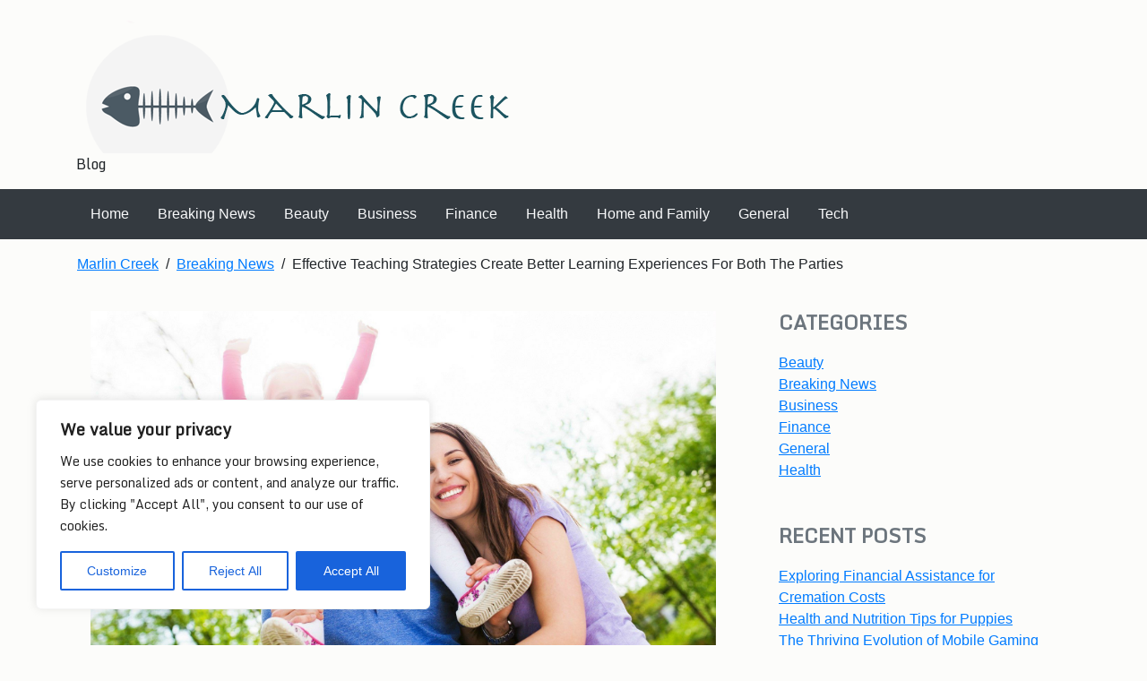

--- FILE ---
content_type: text/javascript; charset=utf-8
request_url: https://marlin-creek.com/wp-content/themes/secretum/js/theme.min.js?ver=2.0.0
body_size: 22230
content:
!function(t,e){"object"==typeof exports&&"undefined"!=typeof module?e(exports,require("jquery")):"function"==typeof define&&define.amd?define(["exports","jquery"],e):e((t=t||self).bootstrap={},t.jQuery)}(this,function(t,p){"use strict";function i(t,e){for(var n=0;n<e.length;n++){var i=e[n];i.enumerable=i.enumerable||!1,i.configurable=!0,"value"in i&&(i.writable=!0),Object.defineProperty(t,i.key,i)}}function n(t,e,n){return e&&i(t.prototype,e),n&&i(t,n),t}function s(o){for(var t=1;t<arguments.length;t++){var r=null!=arguments[t]?arguments[t]:{},e=Object.keys(r);"function"==typeof Object.getOwnPropertySymbols&&(e=e.concat(Object.getOwnPropertySymbols(r).filter(function(t){return Object.getOwnPropertyDescriptor(r,t).enumerable}))),e.forEach(function(t){var e,n,i;e=o,i=r[n=t],n in e?Object.defineProperty(e,n,{value:i,enumerable:!0,configurable:!0,writable:!0}):e[n]=i})}return o}p=p&&p.hasOwnProperty("default")?p.default:p;var e="transitionend";function o(t){var e=this,n=!1;return p(this).one(m.TRANSITION_END,function(){n=!0}),setTimeout(function(){n||m.triggerTransitionEnd(e)},t),this}var m={TRANSITION_END:"bsTransitionEnd",getUID:function(t){for(;t+=~~(1e6*Math.random()),document.getElementById(t););return t},getSelectorFromElement:function(t){var e=t.getAttribute("data-target");if(!e||"#"===e){var n=t.getAttribute("href");e=n&&"#"!==n?n.trim():""}try{return document.querySelector(e)?e:null}catch(t){return null}},getTransitionDurationFromElement:function(t){if(!t)return 0;var e=p(t).css("transition-duration"),n=p(t).css("transition-delay"),i=parseFloat(e),o=parseFloat(n);return i||o?(e=e.split(",")[0],n=n.split(",")[0],1e3*(parseFloat(e)+parseFloat(n))):0},reflow:function(t){return t.offsetHeight},triggerTransitionEnd:function(t){p(t).trigger(e)},supportsTransitionEnd:function(){return Boolean(e)},isElement:function(t){return(t[0]||t).nodeType},typeCheckConfig:function(t,e,n){for(var i in n)if(Object.prototype.hasOwnProperty.call(n,i)){var o=n[i],r=e[i],s=r&&m.isElement(r)?"element":(a=r,{}.toString.call(a).match(/\s([a-z]+)/i)[1].toLowerCase());if(!new RegExp(o).test(s))throw new Error(t.toUpperCase()+': Option "'+i+'" provided type "'+s+'" but expected type "'+o+'".')}var a},findShadowRoot:function(t){if(!document.documentElement.attachShadow)return null;if("function"!=typeof t.getRootNode)return t instanceof ShadowRoot?t:t.parentNode?m.findShadowRoot(t.parentNode):null;var e=t.getRootNode();return e instanceof ShadowRoot?e:null}};p.fn.emulateTransitionEnd=o,p.event.special[m.TRANSITION_END]={bindType:e,delegateType:e,handle:function(t){if(p(t.target).is(this))return t.handleObj.handler.apply(this,arguments)}};var r,a="alert",l="bs.alert",c="."+l,h=p.fn[a],u={CLOSE:"close"+c,CLOSED:"closed"+c,CLICK_DATA_API:"click"+c+".data-api"},f="alert",d="fade",g="show",_=((r=v.prototype).close=function(t){var e=this._element;t&&(e=this._getRootElement(t)),this._triggerCloseEvent(e).isDefaultPrevented()||this._removeElement(e)},r.dispose=function(){p.removeData(this._element,l),this._element=null},r._getRootElement=function(t){var e=m.getSelectorFromElement(t),n=!1;return e&&(n=document.querySelector(e)),n||(n=p(t).closest("."+f)[0]),n},r._triggerCloseEvent=function(t){var e=p.Event(u.CLOSE);return p(t).trigger(e),e},r._removeElement=function(e){var n=this;if(p(e).removeClass(g),p(e).hasClass(d)){var t=m.getTransitionDurationFromElement(e);p(e).one(m.TRANSITION_END,function(t){return n._destroyElement(e,t)}).emulateTransitionEnd(t)}else this._destroyElement(e)},r._destroyElement=function(t){p(t).detach().trigger(u.CLOSED).remove()},v._jQueryInterface=function(n){return this.each(function(){var t=p(this),e=t.data(l);e||(e=new v(this),t.data(l,e)),"close"===n&&e[n](this)})},v._handleDismiss=function(e){return function(t){t&&t.preventDefault(),e.close(this)}},n(v,null,[{key:"VERSION",get:function(){return"4.3.1"}}]),v);function v(t){this._element=t}p(document).on(u.CLICK_DATA_API,'[data-dismiss="alert"]',_._handleDismiss(new _)),p.fn[a]=_._jQueryInterface,p.fn[a].Constructor=_,p.fn[a].noConflict=function(){return p.fn[a]=h,_._jQueryInterface};var y,E="button",b="bs.button",w="."+b,C=".data-api",T=p.fn[E],S="active",D="btn",I="focus",A='[data-toggle^="button"]',O='[data-toggle="buttons"]',N='input:not([type="hidden"])',k=".active",L=".btn",x={CLICK_DATA_API:"click"+w+C,FOCUS_BLUR_DATA_API:"focus"+w+C+" blur"+w+C},P=((y=H.prototype).toggle=function(){var t=!0,e=!0,n=p(this._element).closest(O)[0];if(n){var i=this._element.querySelector(N);if(i){if("radio"===i.type)if(i.checked&&this._element.classList.contains(S))t=!1;else{var o=n.querySelector(k);o&&p(o).removeClass(S)}if(t){if(i.hasAttribute("disabled")||n.hasAttribute("disabled")||i.classList.contains("disabled")||n.classList.contains("disabled"))return;i.checked=!this._element.classList.contains(S),p(i).trigger("change")}i.focus(),e=!1}}e&&this._element.setAttribute("aria-pressed",!this._element.classList.contains(S)),t&&p(this._element).toggleClass(S)},y.dispose=function(){p.removeData(this._element,b),this._element=null},H._jQueryInterface=function(e){return this.each(function(){var t=p(this).data(b);t||(t=new H(this),p(this).data(b,t)),"toggle"===e&&t[e]()})},n(H,null,[{key:"VERSION",get:function(){return"4.3.1"}}]),H);function H(t){this._element=t}p(document).on(x.CLICK_DATA_API,A,function(t){t.preventDefault();var e=t.target;p(e).hasClass(D)||(e=p(e).closest(L)),P._jQueryInterface.call(p(e),"toggle")}).on(x.FOCUS_BLUR_DATA_API,A,function(t){var e=p(t.target).closest(L)[0];p(e).toggleClass(I,/^focus(in)?$/.test(t.type))}),p.fn[E]=P._jQueryInterface,p.fn[E].Constructor=P,p.fn[E].noConflict=function(){return p.fn[E]=T,P._jQueryInterface};var j,R="carousel",F="bs.carousel",M="."+F,W=".data-api",U=p.fn[R],B={interval:5e3,keyboard:!0,slide:!1,pause:"hover",wrap:!0,touch:!0},q={interval:"(number|boolean)",keyboard:"boolean",slide:"(boolean|string)",pause:"(string|boolean)",wrap:"boolean",touch:"boolean"},K="next",Q="prev",V="left",Y="right",z={SLIDE:"slide"+M,SLID:"slid"+M,KEYDOWN:"keydown"+M,MOUSEENTER:"mouseenter"+M,MOUSELEAVE:"mouseleave"+M,TOUCHSTART:"touchstart"+M,TOUCHMOVE:"touchmove"+M,TOUCHEND:"touchend"+M,POINTERDOWN:"pointerdown"+M,POINTERUP:"pointerup"+M,DRAG_START:"dragstart"+M,LOAD_DATA_API:"load"+M+W,CLICK_DATA_API:"click"+M+W},X="carousel",G="active",$="slide",J="carousel-item-right",Z="carousel-item-left",tt="carousel-item-next",et="carousel-item-prev",nt="pointer-event",it=".active",ot=".active.carousel-item",rt=".carousel-item",st=".carousel-item img",at=".carousel-item-next, .carousel-item-prev",lt=".carousel-indicators",ct="[data-slide], [data-slide-to]",ht='[data-ride="carousel"]',ut={TOUCH:"touch",PEN:"pen"},ft=((j=dt.prototype).next=function(){this._isSliding||this._slide(K)},j.nextWhenVisible=function(){!document.hidden&&p(this._element).is(":visible")&&"hidden"!==p(this._element).css("visibility")&&this.next()},j.prev=function(){this._isSliding||this._slide(Q)},j.pause=function(t){t||(this._isPaused=!0),this._element.querySelector(at)&&(m.triggerTransitionEnd(this._element),this.cycle(!0)),clearInterval(this._interval),this._interval=null},j.cycle=function(t){t||(this._isPaused=!1),this._interval&&(clearInterval(this._interval),this._interval=null),this._config.interval&&!this._isPaused&&(this._interval=setInterval((document.visibilityState?this.nextWhenVisible:this.next).bind(this),this._config.interval))},j.to=function(t){var e=this;this._activeElement=this._element.querySelector(ot);var n=this._getItemIndex(this._activeElement);if(!(t>this._items.length-1||t<0))if(this._isSliding)p(this._element).one(z.SLID,function(){return e.to(t)});else{if(n===t)return this.pause(),void this.cycle();var i=n<t?K:Q;this._slide(i,this._items[t])}},j.dispose=function(){p(this._element).off(M),p.removeData(this._element,F),this._items=null,this._config=null,this._element=null,this._interval=null,this._isPaused=null,this._isSliding=null,this._activeElement=null,this._indicatorsElement=null},j._getConfig=function(t){return t=s({},B,t),m.typeCheckConfig(R,t,q),t},j._handleSwipe=function(){var t=Math.abs(this.touchDeltaX);if(!(t<=40)){var e=t/this.touchDeltaX;0<e&&this.prev(),e<0&&this.next()}},j._addEventListeners=function(){var e=this;this._config.keyboard&&p(this._element).on(z.KEYDOWN,function(t){return e._keydown(t)}),"hover"===this._config.pause&&p(this._element).on(z.MOUSEENTER,function(t){return e.pause(t)}).on(z.MOUSELEAVE,function(t){return e.cycle(t)}),this._config.touch&&this._addTouchEventListeners()},j._addTouchEventListeners=function(){var e=this;if(this._touchSupported){var n=function(t){e._pointerEvent&&ut[t.originalEvent.pointerType.toUpperCase()]?e.touchStartX=t.originalEvent.clientX:e._pointerEvent||(e.touchStartX=t.originalEvent.touches[0].clientX)},i=function(t){e._pointerEvent&&ut[t.originalEvent.pointerType.toUpperCase()]&&(e.touchDeltaX=t.originalEvent.clientX-e.touchStartX),e._handleSwipe(),"hover"===e._config.pause&&(e.pause(),e.touchTimeout&&clearTimeout(e.touchTimeout),e.touchTimeout=setTimeout(function(t){return e.cycle(t)},500+e._config.interval))};p(this._element.querySelectorAll(st)).on(z.DRAG_START,function(t){return t.preventDefault()}),this._pointerEvent?(p(this._element).on(z.POINTERDOWN,function(t){return n(t)}),p(this._element).on(z.POINTERUP,function(t){return i(t)}),this._element.classList.add(nt)):(p(this._element).on(z.TOUCHSTART,function(t){return n(t)}),p(this._element).on(z.TOUCHMOVE,function(t){return function(t){t.originalEvent.touches&&1<t.originalEvent.touches.length?e.touchDeltaX=0:e.touchDeltaX=t.originalEvent.touches[0].clientX-e.touchStartX}(t)}),p(this._element).on(z.TOUCHEND,function(t){return i(t)}))}},j._keydown=function(t){if(!/input|textarea/i.test(t.target.tagName))switch(t.which){case 37:t.preventDefault(),this.prev();break;case 39:t.preventDefault(),this.next()}},j._getItemIndex=function(t){return this._items=t&&t.parentNode?[].slice.call(t.parentNode.querySelectorAll(rt)):[],this._items.indexOf(t)},j._getItemByDirection=function(t,e){var n=t===K,i=t===Q,o=this._getItemIndex(e),r=this._items.length-1;if((i&&0===o||n&&o===r)&&!this._config.wrap)return e;var s=(o+(t===Q?-1:1))%this._items.length;return-1==s?this._items[this._items.length-1]:this._items[s]},j._triggerSlideEvent=function(t,e){var n=this._getItemIndex(t),i=this._getItemIndex(this._element.querySelector(ot)),o=p.Event(z.SLIDE,{relatedTarget:t,direction:e,from:i,to:n});return p(this._element).trigger(o),o},j._setActiveIndicatorElement=function(t){if(this._indicatorsElement){var e=[].slice.call(this._indicatorsElement.querySelectorAll(it));p(e).removeClass(G);var n=this._indicatorsElement.children[this._getItemIndex(t)];n&&p(n).addClass(G)}},j._slide=function(t,e){var n,i,o,r=this,s=this._element.querySelector(ot),a=this._getItemIndex(s),l=e||s&&this._getItemByDirection(t,s),c=this._getItemIndex(l),h=Boolean(this._interval);if(o=t===K?(n=Z,i=tt,V):(n=J,i=et,Y),l&&p(l).hasClass(G))this._isSliding=!1;else if(!this._triggerSlideEvent(l,o).isDefaultPrevented()&&s&&l){this._isSliding=!0,h&&this.pause(),this._setActiveIndicatorElement(l);var u=p.Event(z.SLID,{relatedTarget:l,direction:o,from:a,to:c});if(p(this._element).hasClass($)){p(l).addClass(i),m.reflow(l),p(s).addClass(n),p(l).addClass(n);var f=parseInt(l.getAttribute("data-interval"),10);f?(this._config.defaultInterval=this._config.defaultInterval||this._config.interval,this._config.interval=f):this._config.interval=this._config.defaultInterval||this._config.interval;var d=m.getTransitionDurationFromElement(s);p(s).one(m.TRANSITION_END,function(){p(l).removeClass(n+" "+i).addClass(G),p(s).removeClass(G+" "+i+" "+n),r._isSliding=!1,setTimeout(function(){return p(r._element).trigger(u)},0)}).emulateTransitionEnd(d)}else p(s).removeClass(G),p(l).addClass(G),this._isSliding=!1,p(this._element).trigger(u);h&&this.cycle()}},dt._jQueryInterface=function(i){return this.each(function(){var t=p(this).data(F),e=s({},B,p(this).data());"object"==typeof i&&(e=s({},e,i));var n="string"==typeof i?i:e.slide;if(t||(t=new dt(this,e),p(this).data(F,t)),"number"==typeof i)t.to(i);else if("string"==typeof n){if(void 0===t[n])throw new TypeError('No method named "'+n+'"');t[n]()}else e.interval&&e.ride&&(t.pause(),t.cycle())})},dt._dataApiClickHandler=function(t){var e=m.getSelectorFromElement(this);if(e){var n=p(e)[0];if(n&&p(n).hasClass(X)){var i=s({},p(n).data(),p(this).data()),o=this.getAttribute("data-slide-to");o&&(i.interval=!1),dt._jQueryInterface.call(p(n),i),o&&p(n).data(F).to(o),t.preventDefault()}}},n(dt,null,[{key:"VERSION",get:function(){return"4.3.1"}},{key:"Default",get:function(){return B}}]),dt);function dt(t,e){this._items=null,this._interval=null,this._activeElement=null,this._isPaused=!1,this._isSliding=!1,this.touchTimeout=null,this.touchStartX=0,this.touchDeltaX=0,this._config=this._getConfig(e),this._element=t,this._indicatorsElement=this._element.querySelector(lt),this._touchSupported="ontouchstart"in document.documentElement||0<navigator.maxTouchPoints,this._pointerEvent=Boolean(window.PointerEvent||window.MSPointerEvent),this._addEventListeners()}p(document).on(z.CLICK_DATA_API,ct,ft._dataApiClickHandler),p(window).on(z.LOAD_DATA_API,function(){for(var t=[].slice.call(document.querySelectorAll(ht)),e=0,n=t.length;e<n;e++){var i=p(t[e]);ft._jQueryInterface.call(i,i.data())}}),p.fn[R]=ft._jQueryInterface,p.fn[R].Constructor=ft,p.fn[R].noConflict=function(){return p.fn[R]=U,ft._jQueryInterface};var pt,mt="collapse",gt="bs.collapse",_t="."+gt,vt=p.fn[mt],yt={toggle:!0,parent:""},Et={toggle:"boolean",parent:"(string|element)"},bt={SHOW:"show"+_t,SHOWN:"shown"+_t,HIDE:"hide"+_t,HIDDEN:"hidden"+_t,CLICK_DATA_API:"click"+_t+".data-api"},wt="show",Ct="collapse",Tt="collapsing",St="collapsed",Dt="width",It="height",At=".show, .collapsing",Ot='[data-toggle="collapse"]',Nt=((pt=kt.prototype).toggle=function(){p(this._element).hasClass(wt)?this.hide():this.show()},pt.show=function(){var t,e,n=this;if(!(this._isTransitioning||p(this._element).hasClass(wt)||(this._parent&&0===(t=[].slice.call(this._parent.querySelectorAll(At)).filter(function(t){return"string"==typeof n._config.parent?t.getAttribute("data-parent")===n._config.parent:t.classList.contains(Ct)})).length&&(t=null),t&&(e=p(t).not(this._selector).data(gt))&&e._isTransitioning))){var i=p.Event(bt.SHOW);if(p(this._element).trigger(i),!i.isDefaultPrevented()){t&&(kt._jQueryInterface.call(p(t).not(this._selector),"hide"),e||p(t).data(gt,null));var o=this._getDimension();p(this._element).removeClass(Ct).addClass(Tt),this._element.style[o]=0,this._triggerArray.length&&p(this._triggerArray).removeClass(St).attr("aria-expanded",!0),this.setTransitioning(!0);var r="scroll"+(o[0].toUpperCase()+o.slice(1)),s=m.getTransitionDurationFromElement(this._element);p(this._element).one(m.TRANSITION_END,function(){p(n._element).removeClass(Tt).addClass(Ct).addClass(wt),n._element.style[o]="",n.setTransitioning(!1),p(n._element).trigger(bt.SHOWN)}).emulateTransitionEnd(s),this._element.style[o]=this._element[r]+"px"}}},pt.hide=function(){var t=this;if(!this._isTransitioning&&p(this._element).hasClass(wt)){var e=p.Event(bt.HIDE);if(p(this._element).trigger(e),!e.isDefaultPrevented()){var n=this._getDimension();this._element.style[n]=this._element.getBoundingClientRect()[n]+"px",m.reflow(this._element),p(this._element).addClass(Tt).removeClass(Ct).removeClass(wt);var i=this._triggerArray.length;if(0<i)for(var o=0;o<i;o++){var r=this._triggerArray[o],s=m.getSelectorFromElement(r);null!==s&&(p([].slice.call(document.querySelectorAll(s))).hasClass(wt)||p(r).addClass(St).attr("aria-expanded",!1))}this.setTransitioning(!0),this._element.style[n]="";var a=m.getTransitionDurationFromElement(this._element);p(this._element).one(m.TRANSITION_END,function(){t.setTransitioning(!1),p(t._element).removeClass(Tt).addClass(Ct).trigger(bt.HIDDEN)}).emulateTransitionEnd(a)}}},pt.setTransitioning=function(t){this._isTransitioning=t},pt.dispose=function(){p.removeData(this._element,gt),this._config=null,this._parent=null,this._element=null,this._triggerArray=null,this._isTransitioning=null},pt._getConfig=function(t){return(t=s({},yt,t)).toggle=Boolean(t.toggle),m.typeCheckConfig(mt,t,Et),t},pt._getDimension=function(){return p(this._element).hasClass(Dt)?Dt:It},pt._getParent=function(){var t,n=this;m.isElement(this._config.parent)?(t=this._config.parent,void 0!==this._config.parent.jquery&&(t=this._config.parent[0])):t=document.querySelector(this._config.parent);var e='[data-toggle="collapse"][data-parent="'+this._config.parent+'"]',i=[].slice.call(t.querySelectorAll(e));return p(i).each(function(t,e){n._addAriaAndCollapsedClass(kt._getTargetFromElement(e),[e])}),t},pt._addAriaAndCollapsedClass=function(t,e){var n=p(t).hasClass(wt);e.length&&p(e).toggleClass(St,!n).attr("aria-expanded",n)},kt._getTargetFromElement=function(t){var e=m.getSelectorFromElement(t);return e?document.querySelector(e):null},kt._jQueryInterface=function(i){return this.each(function(){var t=p(this),e=t.data(gt),n=s({},yt,t.data(),"object"==typeof i&&i?i:{});if(!e&&n.toggle&&/show|hide/.test(i)&&(n.toggle=!1),e||(e=new kt(this,n),t.data(gt,e)),"string"==typeof i){if(void 0===e[i])throw new TypeError('No method named "'+i+'"');e[i]()}})},n(kt,null,[{key:"VERSION",get:function(){return"4.3.1"}},{key:"Default",get:function(){return yt}}]),kt);function kt(e,t){this._isTransitioning=!1,this._element=e,this._config=this._getConfig(t),this._triggerArray=[].slice.call(document.querySelectorAll('[data-toggle="collapse"][href="#'+e.id+'"],[data-toggle="collapse"][data-target="#'+e.id+'"]'));for(var n=[].slice.call(document.querySelectorAll(Ot)),i=0,o=n.length;i<o;i++){var r=n[i],s=m.getSelectorFromElement(r),a=[].slice.call(document.querySelectorAll(s)).filter(function(t){return t===e});null!==s&&0<a.length&&(this._selector=s,this._triggerArray.push(r))}this._parent=this._config.parent?this._getParent():null,this._config.parent||this._addAriaAndCollapsedClass(this._element,this._triggerArray),this._config.toggle&&this.toggle()}p(document).on(bt.CLICK_DATA_API,Ot,function(t){"A"===t.currentTarget.tagName&&t.preventDefault();var n=p(this),e=m.getSelectorFromElement(this),i=[].slice.call(document.querySelectorAll(e));p(i).each(function(){var t=p(this),e=t.data(gt)?"toggle":n.data();Nt._jQueryInterface.call(t,e)})}),p.fn[mt]=Nt._jQueryInterface,p.fn[mt].Constructor=Nt,p.fn[mt].noConflict=function(){return p.fn[mt]=vt,Nt._jQueryInterface};for(var Lt="undefined"!=typeof window&&"undefined"!=typeof document,xt=["Edge","Trident","Firefox"],Pt=0,Ht=0;Ht<xt.length;Ht+=1)if(Lt&&0<=navigator.userAgent.indexOf(xt[Ht])){Pt=1;break}var jt=Lt&&window.Promise?function(t){var e=!1;return function(){e||(e=!0,window.Promise.resolve().then(function(){e=!1,t()}))}}:function(t){var e=!1;return function(){e||(e=!0,setTimeout(function(){e=!1,t()},Pt))}};function Rt(t){return t&&"[object Function]"==={}.toString.call(t)}function Ft(t,e){if(1!==t.nodeType)return[];var n=t.ownerDocument.defaultView.getComputedStyle(t,null);return e?n[e]:n}function Mt(t){return"HTML"===t.nodeName?t:t.parentNode||t.host}function Wt(t){if(!t)return document.body;switch(t.nodeName){case"HTML":case"BODY":return t.ownerDocument.body;case"#document":return t.body}var e=Ft(t),n=e.overflow,i=e.overflowX,o=e.overflowY;return/(auto|scroll|overlay)/.test(n+o+i)?t:Wt(Mt(t))}var Ut=Lt&&!(!window.MSInputMethodContext||!document.documentMode),Bt=Lt&&/MSIE 10/.test(navigator.userAgent);function qt(t){return 11===t?Ut:10===t?Bt:Ut||Bt}function Kt(t){if(!t)return document.documentElement;for(var e=qt(10)?document.body:null,n=t.offsetParent||null;n===e&&t.nextElementSibling;)n=(t=t.nextElementSibling).offsetParent;var i=n&&n.nodeName;return i&&"BODY"!==i&&"HTML"!==i?-1!==["TH","TD","TABLE"].indexOf(n.nodeName)&&"static"===Ft(n,"position")?Kt(n):n:t?t.ownerDocument.documentElement:document.documentElement}function Qt(t){return null!==t.parentNode?Qt(t.parentNode):t}function Vt(t,e){if(!(t&&t.nodeType&&e&&e.nodeType))return document.documentElement;var n=t.compareDocumentPosition(e)&Node.DOCUMENT_POSITION_FOLLOWING,i=n?t:e,o=n?e:t,r=document.createRange();r.setStart(i,0),r.setEnd(o,0);var s=r.commonAncestorContainer;if(t!==s&&e!==s||i.contains(o))return function(t){var e=t.nodeName;return"BODY"!==e&&("HTML"===e||Kt(t.firstElementChild)===t)}(s)?s:Kt(s);var a=Qt(t);return a.host?Vt(a.host,e):Vt(t,Qt(e).host)}function Yt(t){var e="top"===(1<arguments.length&&void 0!==arguments[1]?arguments[1]:"top")?"scrollTop":"scrollLeft",n=t.nodeName;if("BODY"!==n&&"HTML"!==n)return t[e];var i=t.ownerDocument.documentElement;return(t.ownerDocument.scrollingElement||i)[e]}function zt(t,e){var n="x"===e?"Left":"Top",i="Left"==n?"Right":"Bottom";return parseFloat(t["border"+n+"Width"],10)+parseFloat(t["border"+i+"Width"],10)}function Xt(t,e,n,i){return Math.max(e["offset"+t],e["scroll"+t],n["client"+t],n["offset"+t],n["scroll"+t],qt(10)?parseInt(n["offset"+t])+parseInt(i["margin"+("Height"===t?"Top":"Left")])+parseInt(i["margin"+("Height"===t?"Bottom":"Right")]):0)}function Gt(t){var e=t.body,n=t.documentElement,i=qt(10)&&getComputedStyle(n);return{height:Xt("Height",e,n,i),width:Xt("Width",e,n,i)}}var $t=function(t,e,n){return e&&Jt(t.prototype,e),n&&Jt(t,n),t};function Jt(t,e){for(var n=0;n<e.length;n++){var i=e[n];i.enumerable=i.enumerable||!1,i.configurable=!0,"value"in i&&(i.writable=!0),Object.defineProperty(t,i.key,i)}}function Zt(t,e,n){return e in t?Object.defineProperty(t,e,{value:n,enumerable:!0,configurable:!0,writable:!0}):t[e]=n,t}var te=Object.assign||function(t){for(var e=1;e<arguments.length;e++){var n=arguments[e];for(var i in n)Object.prototype.hasOwnProperty.call(n,i)&&(t[i]=n[i])}return t};function ee(t){return te({},t,{right:t.left+t.width,bottom:t.top+t.height})}function ne(t){var e={};try{if(qt(10)){e=t.getBoundingClientRect();var n=Yt(t,"top"),i=Yt(t,"left");e.top+=n,e.left+=i,e.bottom+=n,e.right+=i}else e=t.getBoundingClientRect()}catch(t){}var o={left:e.left,top:e.top,width:e.right-e.left,height:e.bottom-e.top},r="HTML"===t.nodeName?Gt(t.ownerDocument):{},s=r.width||t.clientWidth||o.right-o.left,a=r.height||t.clientHeight||o.bottom-o.top,l=t.offsetWidth-s,c=t.offsetHeight-a;if(l||c){var h=Ft(t);l-=zt(h,"x"),c-=zt(h,"y"),o.width-=l,o.height-=c}return ee(o)}function ie(t,e){var n=2<arguments.length&&void 0!==arguments[2]&&arguments[2],i=qt(10),o="HTML"===e.nodeName,r=ne(t),s=ne(e),a=Wt(t),l=Ft(e),c=parseFloat(l.borderTopWidth,10),h=parseFloat(l.borderLeftWidth,10);n&&o&&(s.top=Math.max(s.top,0),s.left=Math.max(s.left,0));var u=ee({top:r.top-s.top-c,left:r.left-s.left-h,width:r.width,height:r.height});if(u.marginTop=0,u.marginLeft=0,!i&&o){var f=parseFloat(l.marginTop,10),d=parseFloat(l.marginLeft,10);u.top-=c-f,u.bottom-=c-f,u.left-=h-d,u.right-=h-d,u.marginTop=f,u.marginLeft=d}return(i&&!n?e.contains(a):e===a&&"BODY"!==a.nodeName)&&(u=function(t,e){var n=2<arguments.length&&void 0!==arguments[2]&&arguments[2],i=Yt(e,"top"),o=Yt(e,"left"),r=n?-1:1;return t.top+=i*r,t.bottom+=i*r,t.left+=o*r,t.right+=o*r,t}(u,e)),u}function oe(t){if(!t||!t.parentElement||qt())return document.documentElement;for(var e=t.parentElement;e&&"none"===Ft(e,"transform");)e=e.parentElement;return e||document.documentElement}function re(t,e,n,i){var o=4<arguments.length&&void 0!==arguments[4]&&arguments[4],r={top:0,left:0},s=o?oe(t):Vt(t,e);if("viewport"===i)r=function(t){var e=1<arguments.length&&void 0!==arguments[1]&&arguments[1],n=t.ownerDocument.documentElement,i=ie(t,n),o=Math.max(n.clientWidth,window.innerWidth||0),r=Math.max(n.clientHeight,window.innerHeight||0),s=e?0:Yt(n),a=e?0:Yt(n,"left");return ee({top:s-i.top+i.marginTop,left:a-i.left+i.marginLeft,width:o,height:r})}(s,o);else{var a=void 0;"scrollParent"===i?"BODY"===(a=Wt(Mt(e))).nodeName&&(a=t.ownerDocument.documentElement):a="window"===i?t.ownerDocument.documentElement:i;var l=ie(a,s,o);if("HTML"!==a.nodeName||function t(e){var n=e.nodeName;if("BODY"===n||"HTML"===n)return!1;if("fixed"===Ft(e,"position"))return!0;var i=Mt(e);return!!i&&t(i)}(s))r=l;else{var c=Gt(t.ownerDocument),h=c.height,u=c.width;r.top+=l.top-l.marginTop,r.bottom=h+l.top,r.left+=l.left-l.marginLeft,r.right=u+l.left}}var f="number"==typeof(n=n||0);return r.left+=f?n:n.left||0,r.top+=f?n:n.top||0,r.right-=f?n:n.right||0,r.bottom-=f?n:n.bottom||0,r}function se(t,e,i,n,o){var r=5<arguments.length&&void 0!==arguments[5]?arguments[5]:0;if(-1===t.indexOf("auto"))return t;var s=re(i,n,r,o),a={top:{width:s.width,height:e.top-s.top},right:{width:s.right-e.right,height:s.height},bottom:{width:s.width,height:s.bottom-e.bottom},left:{width:e.left-s.left,height:s.height}},l=Object.keys(a).map(function(t){return te({key:t},a[t],{area:function(t){return t.width*t.height}(a[t])})}).sort(function(t,e){return e.area-t.area}),c=l.filter(function(t){var e=t.width,n=t.height;return e>=i.clientWidth&&n>=i.clientHeight}),h=0<c.length?c[0].key:l[0].key,u=t.split("-")[1];return h+(u?"-"+u:"")}function ae(t,e,n){var i=3<arguments.length&&void 0!==arguments[3]?arguments[3]:null;return ie(n,i?oe(e):Vt(e,n),i)}function le(t){var e=t.ownerDocument.defaultView.getComputedStyle(t),n=parseFloat(e.marginTop||0)+parseFloat(e.marginBottom||0),i=parseFloat(e.marginLeft||0)+parseFloat(e.marginRight||0);return{width:t.offsetWidth+i,height:t.offsetHeight+n}}function ce(t){var e={left:"right",right:"left",bottom:"top",top:"bottom"};return t.replace(/left|right|bottom|top/g,function(t){return e[t]})}function he(t,e,n){n=n.split("-")[0];var i=le(t),o={width:i.width,height:i.height},r=-1!==["right","left"].indexOf(n),s=r?"top":"left",a=r?"left":"top",l=r?"height":"width",c=r?"width":"height";return o[s]=e[s]+e[l]/2-i[l]/2,o[a]=n===a?e[a]-i[c]:e[ce(a)],o}function ue(t,e){return Array.prototype.find?t.find(e):t.filter(e)[0]}function fe(t,n,e){return(void 0===e?t:t.slice(0,function(t,e,n){if(Array.prototype.findIndex)return t.findIndex(function(t){return t[e]===n});var i=ue(t,function(t){return t[e]===n});return t.indexOf(i)}(t,"name",e))).forEach(function(t){t.function&&console.warn("`modifier.function` is deprecated, use `modifier.fn`!");var e=t.function||t.fn;t.enabled&&Rt(e)&&(n.offsets.popper=ee(n.offsets.popper),n.offsets.reference=ee(n.offsets.reference),n=e(n,t))}),n}function de(t,n){return t.some(function(t){var e=t.name;return t.enabled&&e===n})}function pe(t){for(var e=[!1,"ms","Webkit","Moz","O"],n=t.charAt(0).toUpperCase()+t.slice(1),i=0;i<e.length;i++){var o=e[i],r=o?""+o+n:t;if(void 0!==document.body.style[r])return r}return null}function me(t){var e=t.ownerDocument;return e?e.defaultView:window}function ge(t,e,n,i){n.updateBound=i,me(t).addEventListener("resize",n.updateBound,{passive:!0});var o=Wt(t);return function t(e,n,i,o){var r="BODY"===e.nodeName,s=r?e.ownerDocument.defaultView:e;s.addEventListener(n,i,{passive:!0}),r||t(Wt(s.parentNode),n,i,o),o.push(s)}(o,"scroll",n.updateBound,n.scrollParents),n.scrollElement=o,n.eventsEnabled=!0,n}function _e(){this.state.eventsEnabled&&(cancelAnimationFrame(this.scheduleUpdate),this.state=function(t,e){return me(t).removeEventListener("resize",e.updateBound),e.scrollParents.forEach(function(t){t.removeEventListener("scroll",e.updateBound)}),e.updateBound=null,e.scrollParents=[],e.scrollElement=null,e.eventsEnabled=!1,e}(this.reference,this.state))}function ve(t){return""!==t&&!isNaN(parseFloat(t))&&isFinite(t)}function ye(n,i){Object.keys(i).forEach(function(t){var e="";-1!==["width","height","top","right","bottom","left"].indexOf(t)&&ve(i[t])&&(e="px"),n.style[t]=i[t]+e})}var Ee=Lt&&/Firefox/i.test(navigator.userAgent);function be(t,e,n){var i=ue(t,function(t){return t.name===e}),o=!!i&&t.some(function(t){return t.name===n&&t.enabled&&t.order<i.order});if(!o){var r="`"+e+"`",s="`"+n+"`";console.warn(s+" modifier is required by "+r+" modifier in order to work, be sure to include it before "+r+"!")}return o}var we=["auto-start","auto","auto-end","top-start","top","top-end","right-start","right","right-end","bottom-end","bottom","bottom-start","left-end","left","left-start"],Ce=we.slice(3);function Te(t){var e=1<arguments.length&&void 0!==arguments[1]&&arguments[1],n=Ce.indexOf(t),i=Ce.slice(n+1).concat(Ce.slice(0,n));return e?i.reverse():i}var Se="flip",De="clockwise",Ie="counterclockwise";function Ae(t,o,r,e){var s=[0,0],a=-1!==["right","left"].indexOf(e),n=t.split(/(\+|\-)/).map(function(t){return t.trim()}),i=n.indexOf(ue(n,function(t){return-1!==t.search(/,|\s/)}));n[i]&&-1===n[i].indexOf(",")&&console.warn("Offsets separated by white space(s) are deprecated, use a comma (,) instead.");var l=/\s*,\s*|\s+/,c=-1!==i?[n.slice(0,i).concat([n[i].split(l)[0]]),[n[i].split(l)[1]].concat(n.slice(i+1))]:[n];return(c=c.map(function(t,e){var n=(1===e?!a:a)?"height":"width",i=!1;return t.reduce(function(t,e){return""===t[t.length-1]&&-1!==["+","-"].indexOf(e)?(t[t.length-1]=e,i=!0,t):i?(t[t.length-1]+=e,i=!1,t):t.concat(e)},[]).map(function(t){return function(t,e,n,i){var o=t.match(/((?:\-|\+)?\d*\.?\d*)(.*)/),r=+o[1],s=o[2];if(!r)return t;if(0!==s.indexOf("%"))return"vh"!==s&&"vw"!==s?r:("vh"===s?Math.max(document.documentElement.clientHeight,window.innerHeight||0):Math.max(document.documentElement.clientWidth,window.innerWidth||0))/100*r;var a=void 0;switch(s){case"%p":a=n;break;case"%":case"%r":default:a=i}return ee(a)[e]/100*r}(t,n,o,r)})})).forEach(function(n,i){n.forEach(function(t,e){ve(t)&&(s[i]+=t*("-"===n[e-1]?-1:1))})}),s}var Oe={placement:"bottom",positionFixed:!1,eventsEnabled:!0,removeOnDestroy:!1,onCreate:function(){},onUpdate:function(){},modifiers:{shift:{order:100,enabled:!0,fn:function(t){var e=t.placement,n=e.split("-")[0],i=e.split("-")[1];if(i){var o=t.offsets,r=o.reference,s=o.popper,a=-1!==["bottom","top"].indexOf(n),l=a?"left":"top",c=a?"width":"height",h={start:Zt({},l,r[l]),end:Zt({},l,r[l]+r[c]-s[c])};t.offsets.popper=te({},s,h[i])}return t}},offset:{order:200,enabled:!0,fn:function(t,e){var n=e.offset,i=t.placement,o=t.offsets,r=o.popper,s=o.reference,a=i.split("-")[0],l=void 0;return l=ve(+n)?[+n,0]:Ae(n,r,s,a),"left"===a?(r.top+=l[0],r.left-=l[1]):"right"===a?(r.top+=l[0],r.left+=l[1]):"top"===a?(r.left+=l[0],r.top-=l[1]):"bottom"===a&&(r.left+=l[0],r.top+=l[1]),t.popper=r,t},offset:0},preventOverflow:{order:300,enabled:!0,fn:function(t,i){var e=i.boundariesElement||Kt(t.instance.popper);t.instance.reference===e&&(e=Kt(e));var n=pe("transform"),o=t.instance.popper.style,r=o.top,s=o.left,a=o[n];o.top="",o.left="",o[n]="";var l=re(t.instance.popper,t.instance.reference,i.padding,e,t.positionFixed);o.top=r,o.left=s,o[n]=a,i.boundaries=l;var c=i.priority,h=t.offsets.popper,u={primary:function(t){var e=h[t];return h[t]<l[t]&&!i.escapeWithReference&&(e=Math.max(h[t],l[t])),Zt({},t,e)},secondary:function(t){var e="right"===t?"left":"top",n=h[e];return h[t]>l[t]&&!i.escapeWithReference&&(n=Math.min(h[e],l[t]-("right"===t?h.width:h.height))),Zt({},e,n)}};return c.forEach(function(t){var e=-1!==["left","top"].indexOf(t)?"primary":"secondary";h=te({},h,u[e](t))}),t.offsets.popper=h,t},priority:["left","right","top","bottom"],padding:5,boundariesElement:"scrollParent"},keepTogether:{order:400,enabled:!0,fn:function(t){var e=t.offsets,n=e.popper,i=e.reference,o=t.placement.split("-")[0],r=Math.floor,s=-1!==["top","bottom"].indexOf(o),a=s?"right":"bottom",l=s?"left":"top",c=s?"width":"height";return n[a]<r(i[l])&&(t.offsets.popper[l]=r(i[l])-n[c]),n[l]>r(i[a])&&(t.offsets.popper[l]=r(i[a])),t}},arrow:{order:500,enabled:!0,fn:function(t,e){var n;if(!be(t.instance.modifiers,"arrow","keepTogether"))return t;var i=e.element;if("string"==typeof i){if(!(i=t.instance.popper.querySelector(i)))return t}else if(!t.instance.popper.contains(i))return console.warn("WARNING: `arrow.element` must be child of its popper element!"),t;var o=t.placement.split("-")[0],r=t.offsets,s=r.popper,a=r.reference,l=-1!==["left","right"].indexOf(o),c=l?"height":"width",h=l?"Top":"Left",u=h.toLowerCase(),f=l?"left":"top",d=l?"bottom":"right",p=le(i)[c];a[d]-p<s[u]&&(t.offsets.popper[u]-=s[u]-(a[d]-p)),a[u]+p>s[d]&&(t.offsets.popper[u]+=a[u]+p-s[d]),t.offsets.popper=ee(t.offsets.popper);var m=a[u]+a[c]/2-p/2,g=Ft(t.instance.popper),_=parseFloat(g["margin"+h],10),v=parseFloat(g["border"+h+"Width"],10),y=m-t.offsets.popper[u]-_-v;return y=Math.max(Math.min(s[c]-p,y),0),t.arrowElement=i,t.offsets.arrow=(Zt(n={},u,Math.round(y)),Zt(n,f,""),n),t},element:"[x-arrow]"},flip:{order:600,enabled:!0,fn:function(d,p){if(de(d.instance.modifiers,"inner"))return d;if(d.flipped&&d.placement===d.originalPlacement)return d;var m=re(d.instance.popper,d.instance.reference,p.padding,p.boundariesElement,d.positionFixed),g=d.placement.split("-")[0],_=ce(g),v=d.placement.split("-")[1]||"",y=[];switch(p.behavior){case Se:y=[g,_];break;case De:y=Te(g);break;case Ie:y=Te(g,!0);break;default:y=p.behavior}return y.forEach(function(t,e){if(g!==t||y.length===e+1)return d;g=d.placement.split("-")[0],_=ce(g);var n=d.offsets.popper,i=d.offsets.reference,o=Math.floor,r="left"===g&&o(n.right)>o(i.left)||"right"===g&&o(n.left)<o(i.right)||"top"===g&&o(n.bottom)>o(i.top)||"bottom"===g&&o(n.top)<o(i.bottom),s=o(n.left)<o(m.left),a=o(n.right)>o(m.right),l=o(n.top)<o(m.top),c=o(n.bottom)>o(m.bottom),h="left"===g&&s||"right"===g&&a||"top"===g&&l||"bottom"===g&&c,u=-1!==["top","bottom"].indexOf(g),f=!!p.flipVariations&&(u&&"start"===v&&s||u&&"end"===v&&a||!u&&"start"===v&&l||!u&&"end"===v&&c);(r||h||f)&&(d.flipped=!0,(r||h)&&(g=y[e+1]),f&&(v=function(t){return"end"===t?"start":"start"===t?"end":t}(v)),d.placement=g+(v?"-"+v:""),d.offsets.popper=te({},d.offsets.popper,he(d.instance.popper,d.offsets.reference,d.placement)),d=fe(d.instance.modifiers,d,"flip"))}),d},behavior:"flip",padding:5,boundariesElement:"viewport"},inner:{order:700,enabled:!1,fn:function(t){var e=t.placement,n=e.split("-")[0],i=t.offsets,o=i.popper,r=i.reference,s=-1!==["left","right"].indexOf(n),a=-1===["top","left"].indexOf(n);return o[s?"left":"top"]=r[n]-(a?o[s?"width":"height"]:0),t.placement=ce(e),t.offsets.popper=ee(o),t}},hide:{order:800,enabled:!0,fn:function(t){if(!be(t.instance.modifiers,"hide","preventOverflow"))return t;var e=t.offsets.reference,n=ue(t.instance.modifiers,function(t){return"preventOverflow"===t.name}).boundaries;if(e.bottom<n.top||e.left>n.right||e.top>n.bottom||e.right<n.left){if(!0===t.hide)return t;t.hide=!0,t.attributes["x-out-of-boundaries"]=""}else{if(!1===t.hide)return t;t.hide=!1,t.attributes["x-out-of-boundaries"]=!1}return t}},computeStyle:{order:850,enabled:!0,fn:function(t,e){var n=e.x,i=e.y,o=t.offsets.popper,r=ue(t.instance.modifiers,function(t){return"applyStyle"===t.name}).gpuAcceleration;void 0!==r&&console.warn("WARNING: `gpuAcceleration` option moved to `computeStyle` modifier and will not be supported in future versions of Popper.js!");var s=void 0!==r?r:e.gpuAcceleration,a=Kt(t.instance.popper),l=ne(a),c={position:o.position},h=function(t,e){function n(t){return t}var i=t.offsets,o=i.popper,r=i.reference,s=Math.round,a=Math.floor,l=s(r.width),c=s(o.width),h=-1!==["left","right"].indexOf(t.placement),u=-1!==t.placement.indexOf("-"),f=e?h||u||l%2==c%2?s:a:n,d=e?s:n;return{left:f(l%2==1&&c%2==1&&!u&&e?o.left-1:o.left),top:d(o.top),bottom:d(o.bottom),right:f(o.right)}}(t,window.devicePixelRatio<2||!Ee),u="bottom"===n?"top":"bottom",f="right"===i?"left":"right",d=pe("transform"),p=void 0,m=void 0;if(m="bottom"==u?"HTML"===a.nodeName?-a.clientHeight+h.bottom:-l.height+h.bottom:h.top,p="right"==f?"HTML"===a.nodeName?-a.clientWidth+h.right:-l.width+h.right:h.left,s&&d)c[d]="translate3d("+p+"px, "+m+"px, 0)",c[u]=0,c[f]=0,c.willChange="transform";else{var g="bottom"==u?-1:1,_="right"==f?-1:1;c[u]=m*g,c[f]=p*_,c.willChange=u+", "+f}var v={"x-placement":t.placement};return t.attributes=te({},v,t.attributes),t.styles=te({},c,t.styles),t.arrowStyles=te({},t.offsets.arrow,t.arrowStyles),t},gpuAcceleration:!0,x:"bottom",y:"right"},applyStyle:{order:900,enabled:!0,fn:function(t){return ye(t.instance.popper,t.styles),function(e,n){Object.keys(n).forEach(function(t){!1!==n[t]?e.setAttribute(t,n[t]):e.removeAttribute(t)})}(t.instance.popper,t.attributes),t.arrowElement&&Object.keys(t.arrowStyles).length&&ye(t.arrowElement,t.arrowStyles),t},onLoad:function(t,e,n,i,o){var r=ae(o,e,t,n.positionFixed),s=se(n.placement,r,e,t,n.modifiers.flip.boundariesElement,n.modifiers.flip.padding);return e.setAttribute("x-placement",s),ye(e,{position:n.positionFixed?"fixed":"absolute"}),n},gpuAcceleration:void 0}}},Ne=($t(ke,[{key:"update",value:function(){return function(){if(!this.state.isDestroyed){var t={instance:this,styles:{},arrowStyles:{},attributes:{},flipped:!1,offsets:{}};t.offsets.reference=ae(this.state,this.popper,this.reference,this.options.positionFixed),t.placement=se(this.options.placement,t.offsets.reference,this.popper,this.reference,this.options.modifiers.flip.boundariesElement,this.options.modifiers.flip.padding),t.originalPlacement=t.placement,t.positionFixed=this.options.positionFixed,t.offsets.popper=he(this.popper,t.offsets.reference,t.placement),t.offsets.popper.position=this.options.positionFixed?"fixed":"absolute",t=fe(this.modifiers,t),this.state.isCreated?this.options.onUpdate(t):(this.state.isCreated=!0,this.options.onCreate(t))}}.call(this)}},{key:"destroy",value:function(){return function(){return this.state.isDestroyed=!0,de(this.modifiers,"applyStyle")&&(this.popper.removeAttribute("x-placement"),this.popper.style.position="",this.popper.style.top="",this.popper.style.left="",this.popper.style.right="",this.popper.style.bottom="",this.popper.style.willChange="",this.popper.style[pe("transform")]=""),this.disableEventListeners(),this.options.removeOnDestroy&&this.popper.parentNode.removeChild(this.popper),this}.call(this)}},{key:"enableEventListeners",value:function(){return function(){this.state.eventsEnabled||(this.state=ge(this.reference,this.options,this.state,this.scheduleUpdate))}.call(this)}},{key:"disableEventListeners",value:function(){return _e.call(this)}}]),ke);function ke(t,e){var n=this,i=2<arguments.length&&void 0!==arguments[2]?arguments[2]:{};!function(t,e){if(!(t instanceof e))throw new TypeError("Cannot call a class as a function")}(this,ke),this.scheduleUpdate=function(){return requestAnimationFrame(n.update)},this.update=jt(this.update.bind(this)),this.options=te({},ke.Defaults,i),this.state={isDestroyed:!1,isCreated:!1,scrollParents:[]},this.reference=t&&t.jquery?t[0]:t,this.popper=e&&e.jquery?e[0]:e,this.options.modifiers={},Object.keys(te({},ke.Defaults.modifiers,i.modifiers)).forEach(function(t){n.options.modifiers[t]=te({},ke.Defaults.modifiers[t]||{},i.modifiers?i.modifiers[t]:{})}),this.modifiers=Object.keys(this.options.modifiers).map(function(t){return te({name:t},n.options.modifiers[t])}).sort(function(t,e){return t.order-e.order}),this.modifiers.forEach(function(t){t.enabled&&Rt(t.onLoad)&&t.onLoad(n.reference,n.popper,n.options,t,n.state)}),this.update();var o=this.options.eventsEnabled;o&&this.enableEventListeners(),this.state.eventsEnabled=o}Ne.Utils=("undefined"!=typeof window?window:global).PopperUtils,Ne.placements=we,Ne.Defaults=Oe;var Le,xe="dropdown",Pe="bs.dropdown",He="."+Pe,je=".data-api",Re=p.fn[xe],Fe=new RegExp("38|40|27"),Me={HIDE:"hide"+He,HIDDEN:"hidden"+He,SHOW:"show"+He,SHOWN:"shown"+He,CLICK:"click"+He,CLICK_DATA_API:"click"+He+je,KEYDOWN_DATA_API:"keydown"+He+je,KEYUP_DATA_API:"keyup"+He+je},We="disabled",Ue="show",Be="dropup",qe="dropright",Ke="dropleft",Qe="dropdown-menu-right",Ve="position-static",Ye='[data-toggle="dropdown"]',ze=".dropdown form",Xe=".dropdown-menu",Ge=".navbar-nav",$e=".dropdown-menu .dropdown-item:not(.disabled):not(:disabled)",Je="top-start",Ze="top-end",tn="bottom-start",en="bottom-end",nn="right-start",on="left-start",rn={offset:0,flip:!0,boundary:"scrollParent",reference:"toggle",display:"dynamic"},sn={offset:"(number|string|function)",flip:"boolean",boundary:"(string|element)",reference:"(string|element)",display:"string"},an=((Le=ln.prototype).toggle=function(){if(!this._element.disabled&&!p(this._element).hasClass(We)){var t=ln._getParentFromElement(this._element),e=p(this._menu).hasClass(Ue);if(ln._clearMenus(),!e){var n={relatedTarget:this._element},i=p.Event(Me.SHOW,n);if(p(t).trigger(i),!i.isDefaultPrevented()){if(!this._inNavbar){if(void 0===Ne)throw new TypeError("Bootstrap's dropdowns require Popper.js (https://popper.js.org/)");var o=this._element;"parent"===this._config.reference?o=t:m.isElement(this._config.reference)&&(o=this._config.reference,void 0!==this._config.reference.jquery&&(o=this._config.reference[0])),"scrollParent"!==this._config.boundary&&p(t).addClass(Ve),this._popper=new Ne(o,this._menu,this._getPopperConfig())}"ontouchstart"in document.documentElement&&0===p(t).closest(Ge).length&&p(document.body).children().on("mouseover",null,p.noop),this._element.focus(),this._element.setAttribute("aria-expanded",!0),p(this._menu).toggleClass(Ue),p(t).toggleClass(Ue).trigger(p.Event(Me.SHOWN,n))}}}},Le.show=function(){if(!(this._element.disabled||p(this._element).hasClass(We)||p(this._menu).hasClass(Ue))){var t={relatedTarget:this._element},e=p.Event(Me.SHOW,t),n=ln._getParentFromElement(this._element);p(n).trigger(e),e.isDefaultPrevented()||(p(this._menu).toggleClass(Ue),p(n).toggleClass(Ue).trigger(p.Event(Me.SHOWN,t)))}},Le.hide=function(){if(!this._element.disabled&&!p(this._element).hasClass(We)&&p(this._menu).hasClass(Ue)){var t={relatedTarget:this._element},e=p.Event(Me.HIDE,t),n=ln._getParentFromElement(this._element);p(n).trigger(e),e.isDefaultPrevented()||(p(this._menu).toggleClass(Ue),p(n).toggleClass(Ue).trigger(p.Event(Me.HIDDEN,t)))}},Le.dispose=function(){p.removeData(this._element,Pe),p(this._element).off(He),this._element=null,(this._menu=null)!==this._popper&&(this._popper.destroy(),this._popper=null)},Le.update=function(){this._inNavbar=this._detectNavbar(),null!==this._popper&&this._popper.scheduleUpdate()},Le._addEventListeners=function(){var e=this;p(this._element).on(Me.CLICK,function(t){t.preventDefault(),t.stopPropagation(),e.toggle()})},Le._getConfig=function(t){return t=s({},this.constructor.Default,p(this._element).data(),t),m.typeCheckConfig(xe,t,this.constructor.DefaultType),t},Le._getMenuElement=function(){if(!this._menu){var t=ln._getParentFromElement(this._element);t&&(this._menu=t.querySelector(Xe))}return this._menu},Le._getPlacement=function(){var t=p(this._element.parentNode),e=tn;return t.hasClass(Be)?(e=Je,p(this._menu).hasClass(Qe)&&(e=Ze)):t.hasClass(qe)?e=nn:t.hasClass(Ke)?e=on:p(this._menu).hasClass(Qe)&&(e=en),e},Le._detectNavbar=function(){return 0<p(this._element).closest(".navbar").length},Le._getOffset=function(){var e=this,t={};return"function"==typeof this._config.offset?t.fn=function(t){return t.offsets=s({},t.offsets,e._config.offset(t.offsets,e._element)||{}),t}:t.offset=this._config.offset,t},Le._getPopperConfig=function(){var t={placement:this._getPlacement(),modifiers:{offset:this._getOffset(),flip:{enabled:this._config.flip},preventOverflow:{boundariesElement:this._config.boundary}}};return"static"===this._config.display&&(t.modifiers.applyStyle={enabled:!1}),t},ln._jQueryInterface=function(e){return this.each(function(){var t=p(this).data(Pe);if(t||(t=new ln(this,"object"==typeof e?e:null),p(this).data(Pe,t)),"string"==typeof e){if(void 0===t[e])throw new TypeError('No method named "'+e+'"');t[e]()}})},ln._clearMenus=function(t){if(!t||3!==t.which&&("keyup"!==t.type||9===t.which))for(var e=[].slice.call(document.querySelectorAll(Ye)),n=0,i=e.length;n<i;n++){var o=ln._getParentFromElement(e[n]),r=p(e[n]).data(Pe),s={relatedTarget:e[n]};if(t&&"click"===t.type&&(s.clickEvent=t),r){var a=r._menu;if(p(o).hasClass(Ue)&&!(t&&("click"===t.type&&/input|textarea/i.test(t.target.tagName)||"keyup"===t.type&&9===t.which)&&p.contains(o,t.target))){var l=p.Event(Me.HIDE,s);p(o).trigger(l),l.isDefaultPrevented()||("ontouchstart"in document.documentElement&&p(document.body).children().off("mouseover",null,p.noop),e[n].setAttribute("aria-expanded","false"),p(a).removeClass(Ue),p(o).removeClass(Ue).trigger(p.Event(Me.HIDDEN,s)))}}}},ln._getParentFromElement=function(t){var e,n=m.getSelectorFromElement(t);return n&&(e=document.querySelector(n)),e||t.parentNode},ln._dataApiKeydownHandler=function(t){if((/input|textarea/i.test(t.target.tagName)?!(32===t.which||27!==t.which&&(40!==t.which&&38!==t.which||p(t.target).closest(Xe).length)):Fe.test(t.which))&&(t.preventDefault(),t.stopPropagation(),!this.disabled&&!p(this).hasClass(We))){var e=ln._getParentFromElement(this),n=p(e).hasClass(Ue);if(n&&(!n||27!==t.which&&32!==t.which)){var i=[].slice.call(e.querySelectorAll($e));if(0!==i.length){var o=i.indexOf(t.target);38===t.which&&0<o&&o--,40===t.which&&o<i.length-1&&o++,o<0&&(o=0),i[o].focus()}}else{if(27===t.which){var r=e.querySelector(Ye);p(r).trigger("focus")}p(this).trigger("click")}}},n(ln,null,[{key:"VERSION",get:function(){return"4.3.1"}},{key:"Default",get:function(){return rn}},{key:"DefaultType",get:function(){return sn}}]),ln);function ln(t,e){this._element=t,this._popper=null,this._config=this._getConfig(e),this._menu=this._getMenuElement(),this._inNavbar=this._detectNavbar(),this._addEventListeners()}p(document).on(Me.KEYDOWN_DATA_API,Ye,an._dataApiKeydownHandler).on(Me.KEYDOWN_DATA_API,Xe,an._dataApiKeydownHandler).on(Me.CLICK_DATA_API+" "+Me.KEYUP_DATA_API,an._clearMenus).on(Me.CLICK_DATA_API,Ye,function(t){t.preventDefault(),t.stopPropagation(),an._jQueryInterface.call(p(this),"toggle")}).on(Me.CLICK_DATA_API,ze,function(t){t.stopPropagation()}),p.fn[xe]=an._jQueryInterface,p.fn[xe].Constructor=an,p.fn[xe].noConflict=function(){return p.fn[xe]=Re,an._jQueryInterface};var cn,hn="modal",un="bs.modal",fn="."+un,dn=p.fn[hn],pn={backdrop:!0,keyboard:!0,focus:!0,show:!0},mn={backdrop:"(boolean|string)",keyboard:"boolean",focus:"boolean",show:"boolean"},gn={HIDE:"hide"+fn,HIDDEN:"hidden"+fn,SHOW:"show"+fn,SHOWN:"shown"+fn,FOCUSIN:"focusin"+fn,RESIZE:"resize"+fn,CLICK_DISMISS:"click.dismiss"+fn,KEYDOWN_DISMISS:"keydown.dismiss"+fn,MOUSEUP_DISMISS:"mouseup.dismiss"+fn,MOUSEDOWN_DISMISS:"mousedown.dismiss"+fn,CLICK_DATA_API:"click"+fn+".data-api"},_n="modal-dialog-scrollable",vn="modal-scrollbar-measure",yn="modal-backdrop",En="modal-open",bn="fade",wn="show",Cn=".modal-dialog",Tn=".modal-body",Sn='[data-toggle="modal"]',Dn='[data-dismiss="modal"]',In=".fixed-top, .fixed-bottom, .is-fixed, .sticky-top",An=".sticky-top",On=((cn=Nn.prototype).toggle=function(t){return this._isShown?this.hide():this.show(t)},cn.show=function(t){var e=this;if(!this._isShown&&!this._isTransitioning){p(this._element).hasClass(bn)&&(this._isTransitioning=!0);var n=p.Event(gn.SHOW,{relatedTarget:t});p(this._element).trigger(n),this._isShown||n.isDefaultPrevented()||(this._isShown=!0,this._checkScrollbar(),this._setScrollbar(),this._adjustDialog(),this._setEscapeEvent(),this._setResizeEvent(),p(this._element).on(gn.CLICK_DISMISS,Dn,function(t){return e.hide(t)}),p(this._dialog).on(gn.MOUSEDOWN_DISMISS,function(){p(e._element).one(gn.MOUSEUP_DISMISS,function(t){p(t.target).is(e._element)&&(e._ignoreBackdropClick=!0)})}),this._showBackdrop(function(){return e._showElement(t)}))}},cn.hide=function(t){var e=this;if(t&&t.preventDefault(),this._isShown&&!this._isTransitioning){var n=p.Event(gn.HIDE);if(p(this._element).trigger(n),this._isShown&&!n.isDefaultPrevented()){this._isShown=!1;var i=p(this._element).hasClass(bn);if(i&&(this._isTransitioning=!0),this._setEscapeEvent(),this._setResizeEvent(),p(document).off(gn.FOCUSIN),p(this._element).removeClass(wn),p(this._element).off(gn.CLICK_DISMISS),p(this._dialog).off(gn.MOUSEDOWN_DISMISS),i){var o=m.getTransitionDurationFromElement(this._element);p(this._element).one(m.TRANSITION_END,function(t){return e._hideModal(t)}).emulateTransitionEnd(o)}else this._hideModal()}}},cn.dispose=function(){[window,this._element,this._dialog].forEach(function(t){return p(t).off(fn)}),p(document).off(gn.FOCUSIN),p.removeData(this._element,un),this._config=null,this._element=null,this._dialog=null,this._backdrop=null,this._isShown=null,this._isBodyOverflowing=null,this._ignoreBackdropClick=null,this._isTransitioning=null,this._scrollbarWidth=null},cn.handleUpdate=function(){this._adjustDialog()},cn._getConfig=function(t){return t=s({},pn,t),m.typeCheckConfig(hn,t,mn),t},cn._showElement=function(t){var e=this,n=p(this._element).hasClass(bn);function i(){e._config.focus&&e._element.focus(),e._isTransitioning=!1,p(e._element).trigger(o)}this._element.parentNode&&this._element.parentNode.nodeType===Node.ELEMENT_NODE||document.body.appendChild(this._element),this._element.style.display="block",this._element.removeAttribute("aria-hidden"),this._element.setAttribute("aria-modal",!0),p(this._dialog).hasClass(_n)?this._dialog.querySelector(Tn).scrollTop=0:this._element.scrollTop=0,n&&m.reflow(this._element),p(this._element).addClass(wn),this._config.focus&&this._enforceFocus();var o=p.Event(gn.SHOWN,{relatedTarget:t});if(n){var r=m.getTransitionDurationFromElement(this._dialog);p(this._dialog).one(m.TRANSITION_END,i).emulateTransitionEnd(r)}else i()},cn._enforceFocus=function(){var e=this;p(document).off(gn.FOCUSIN).on(gn.FOCUSIN,function(t){document!==t.target&&e._element!==t.target&&0===p(e._element).has(t.target).length&&e._element.focus()})},cn._setEscapeEvent=function(){var e=this;this._isShown&&this._config.keyboard?p(this._element).on(gn.KEYDOWN_DISMISS,function(t){27===t.which&&(t.preventDefault(),e.hide())}):this._isShown||p(this._element).off(gn.KEYDOWN_DISMISS)},cn._setResizeEvent=function(){var e=this;this._isShown?p(window).on(gn.RESIZE,function(t){return e.handleUpdate(t)}):p(window).off(gn.RESIZE)},cn._hideModal=function(){var t=this;this._element.style.display="none",this._element.setAttribute("aria-hidden",!0),this._element.removeAttribute("aria-modal"),this._isTransitioning=!1,this._showBackdrop(function(){p(document.body).removeClass(En),t._resetAdjustments(),t._resetScrollbar(),p(t._element).trigger(gn.HIDDEN)})},cn._removeBackdrop=function(){this._backdrop&&(p(this._backdrop).remove(),this._backdrop=null)},cn._showBackdrop=function(t){var e=this,n=p(this._element).hasClass(bn)?bn:"";if(this._isShown&&this._config.backdrop){if(this._backdrop=document.createElement("div"),this._backdrop.className=yn,n&&this._backdrop.classList.add(n),p(this._backdrop).appendTo(document.body),p(this._element).on(gn.CLICK_DISMISS,function(t){e._ignoreBackdropClick?e._ignoreBackdropClick=!1:t.target===t.currentTarget&&("static"===e._config.backdrop?e._element.focus():e.hide())}),n&&m.reflow(this._backdrop),p(this._backdrop).addClass(wn),!t)return;if(!n)return void t();var i=m.getTransitionDurationFromElement(this._backdrop);p(this._backdrop).one(m.TRANSITION_END,t).emulateTransitionEnd(i)}else if(!this._isShown&&this._backdrop){p(this._backdrop).removeClass(wn);var o=function(){e._removeBackdrop(),t&&t()};if(p(this._element).hasClass(bn)){var r=m.getTransitionDurationFromElement(this._backdrop);p(this._backdrop).one(m.TRANSITION_END,o).emulateTransitionEnd(r)}else o()}else t&&t()},cn._adjustDialog=function(){var t=this._element.scrollHeight>document.documentElement.clientHeight;!this._isBodyOverflowing&&t&&(this._element.style.paddingLeft=this._scrollbarWidth+"px"),this._isBodyOverflowing&&!t&&(this._element.style.paddingRight=this._scrollbarWidth+"px")},cn._resetAdjustments=function(){this._element.style.paddingLeft="",this._element.style.paddingRight=""},cn._checkScrollbar=function(){var t=document.body.getBoundingClientRect();this._isBodyOverflowing=t.left+t.right<window.innerWidth,this._scrollbarWidth=this._getScrollbarWidth()},cn._setScrollbar=function(){var o=this;if(this._isBodyOverflowing){var t=[].slice.call(document.querySelectorAll(In)),e=[].slice.call(document.querySelectorAll(An));p(t).each(function(t,e){var n=e.style.paddingRight,i=p(e).css("padding-right");p(e).data("padding-right",n).css("padding-right",parseFloat(i)+o._scrollbarWidth+"px")}),p(e).each(function(t,e){var n=e.style.marginRight,i=p(e).css("margin-right");p(e).data("margin-right",n).css("margin-right",parseFloat(i)-o._scrollbarWidth+"px")});var n=document.body.style.paddingRight,i=p(document.body).css("padding-right");p(document.body).data("padding-right",n).css("padding-right",parseFloat(i)+this._scrollbarWidth+"px")}p(document.body).addClass(En)},cn._resetScrollbar=function(){var t=[].slice.call(document.querySelectorAll(In));p(t).each(function(t,e){var n=p(e).data("padding-right");p(e).removeData("padding-right"),e.style.paddingRight=n||""});var e=[].slice.call(document.querySelectorAll(""+An));p(e).each(function(t,e){var n=p(e).data("margin-right");void 0!==n&&p(e).css("margin-right",n).removeData("margin-right")});var n=p(document.body).data("padding-right");p(document.body).removeData("padding-right"),document.body.style.paddingRight=n||""},cn._getScrollbarWidth=function(){var t=document.createElement("div");t.className=vn,document.body.appendChild(t);var e=t.getBoundingClientRect().width-t.clientWidth;return document.body.removeChild(t),e},Nn._jQueryInterface=function(n,i){return this.each(function(){var t=p(this).data(un),e=s({},pn,p(this).data(),"object"==typeof n&&n?n:{});if(t||(t=new Nn(this,e),p(this).data(un,t)),"string"==typeof n){if(void 0===t[n])throw new TypeError('No method named "'+n+'"');t[n](i)}else e.show&&t.show(i)})},n(Nn,null,[{key:"VERSION",get:function(){return"4.3.1"}},{key:"Default",get:function(){return pn}}]),Nn);function Nn(t,e){this._config=this._getConfig(e),this._element=t,this._dialog=t.querySelector(Cn),this._backdrop=null,this._isShown=!1,this._isBodyOverflowing=!1,this._ignoreBackdropClick=!1,this._isTransitioning=!1,this._scrollbarWidth=0}p(document).on(gn.CLICK_DATA_API,Sn,function(t){var e,n=this,i=m.getSelectorFromElement(this);i&&(e=document.querySelector(i));var o=p(e).data(un)?"toggle":s({},p(e).data(),p(this).data());"A"!==this.tagName&&"AREA"!==this.tagName||t.preventDefault();var r=p(e).one(gn.SHOW,function(t){t.isDefaultPrevented()||r.one(gn.HIDDEN,function(){p(n).is(":visible")&&n.focus()})});On._jQueryInterface.call(p(e),o,this)}),p.fn[hn]=On._jQueryInterface,p.fn[hn].Constructor=On,p.fn[hn].noConflict=function(){return p.fn[hn]=dn,On._jQueryInterface};var kn=["background","cite","href","itemtype","longdesc","poster","src","xlink:href"],Ln={"*":["class","dir","id","lang","role",/^aria-[\w-]*$/i],a:["target","href","title","rel"],area:[],b:[],br:[],col:[],code:[],div:[],em:[],hr:[],h1:[],h2:[],h3:[],h4:[],h5:[],h6:[],i:[],img:["src","alt","title","width","height"],li:[],ol:[],p:[],pre:[],s:[],small:[],span:[],sub:[],sup:[],strong:[],u:[],ul:[]},xn=/^(?:(?:https?|mailto|ftp|tel|file):|[^&:/?#]*(?:[/?#]|$))/gi,Pn=/^data:(?:image\/(?:bmp|gif|jpeg|jpg|png|tiff|webp)|video\/(?:mpeg|mp4|ogg|webm)|audio\/(?:mp3|oga|ogg|opus));base64,[a-z0-9+/]+=*$/i;function Hn(t,s,e){if(0===t.length)return t;if(e&&"function"==typeof e)return e(t);for(var n=(new window.DOMParser).parseFromString(t,"text/html"),a=Object.keys(s),l=[].slice.call(n.body.querySelectorAll("*")),i=function(t,e){var n=l[t],i=n.nodeName.toLowerCase();if(-1===a.indexOf(n.nodeName.toLowerCase()))return n.parentNode.removeChild(n),"continue";var o=[].slice.call(n.attributes),r=[].concat(s["*"]||[],s[i]||[]);o.forEach(function(t){!function(t,e){var n=t.nodeName.toLowerCase();if(-1!==e.indexOf(n))return-1===kn.indexOf(n)||Boolean(t.nodeValue.match(xn)||t.nodeValue.match(Pn));for(var i=e.filter(function(t){return t instanceof RegExp}),o=0,r=i.length;o<r;o++)if(n.match(i[o]))return!0;return!1}(t,r)&&n.removeAttribute(t.nodeName)})},o=0,r=l.length;o<r;o++)i(o);return n.body.innerHTML}var jn,Rn="tooltip",Fn="bs.tooltip",Mn="."+Fn,Wn=p.fn[Rn],Un="bs-tooltip",Bn=new RegExp("(^|\\s)"+Un+"\\S+","g"),qn=["sanitize","whiteList","sanitizeFn"],Kn={animation:"boolean",template:"string",title:"(string|element|function)",trigger:"string",delay:"(number|object)",html:"boolean",selector:"(string|boolean)",placement:"(string|function)",offset:"(number|string|function)",container:"(string|element|boolean)",fallbackPlacement:"(string|array)",boundary:"(string|element)",sanitize:"boolean",sanitizeFn:"(null|function)",whiteList:"object"},Qn={AUTO:"auto",TOP:"top",RIGHT:"right",BOTTOM:"bottom",LEFT:"left"},Vn={animation:!0,template:'<div class="tooltip" role="tooltip"><div class="arrow"></div><div class="tooltip-inner"></div></div>',trigger:"hover focus",title:"",delay:0,html:!1,selector:!1,placement:"top",offset:0,container:!1,fallbackPlacement:"flip",boundary:"scrollParent",sanitize:!0,sanitizeFn:null,whiteList:Ln},Yn="show",zn="out",Xn={HIDE:"hide"+Mn,HIDDEN:"hidden"+Mn,SHOW:"show"+Mn,SHOWN:"shown"+Mn,INSERTED:"inserted"+Mn,CLICK:"click"+Mn,FOCUSIN:"focusin"+Mn,FOCUSOUT:"focusout"+Mn,MOUSEENTER:"mouseenter"+Mn,MOUSELEAVE:"mouseleave"+Mn},Gn="fade",$n="show",Jn=".tooltip-inner",Zn=".arrow",ti="hover",ei="focus",ni="click",ii="manual",oi=((jn=ri.prototype).enable=function(){this._isEnabled=!0},jn.disable=function(){this._isEnabled=!1},jn.toggleEnabled=function(){this._isEnabled=!this._isEnabled},jn.toggle=function(t){if(this._isEnabled)if(t){var e=this.constructor.DATA_KEY,n=p(t.currentTarget).data(e);n||(n=new this.constructor(t.currentTarget,this._getDelegateConfig()),p(t.currentTarget).data(e,n)),n._activeTrigger.click=!n._activeTrigger.click,n._isWithActiveTrigger()?n._enter(null,n):n._leave(null,n)}else{if(p(this.getTipElement()).hasClass($n))return void this._leave(null,this);this._enter(null,this)}},jn.dispose=function(){clearTimeout(this._timeout),p.removeData(this.element,this.constructor.DATA_KEY),p(this.element).off(this.constructor.EVENT_KEY),p(this.element).closest(".modal").off("hide.bs.modal"),this.tip&&p(this.tip).remove(),this._isEnabled=null,this._timeout=null,this._hoverState=null,(this._activeTrigger=null)!==this._popper&&this._popper.destroy(),this._popper=null,this.element=null,this.config=null,this.tip=null},jn.show=function(){var e=this;if("none"===p(this.element).css("display"))throw new Error("Please use show on visible elements");var t=p.Event(this.constructor.Event.SHOW);if(this.isWithContent()&&this._isEnabled){p(this.element).trigger(t);var n=m.findShadowRoot(this.element),i=p.contains(null!==n?n:this.element.ownerDocument.documentElement,this.element);if(t.isDefaultPrevented()||!i)return;var o=this.getTipElement(),r=m.getUID(this.constructor.NAME);o.setAttribute("id",r),this.element.setAttribute("aria-describedby",r),this.setContent(),this.config.animation&&p(o).addClass(Gn);var s="function"==typeof this.config.placement?this.config.placement.call(this,o,this.element):this.config.placement,a=this._getAttachment(s);this.addAttachmentClass(a);var l=this._getContainer();p(o).data(this.constructor.DATA_KEY,this),p.contains(this.element.ownerDocument.documentElement,this.tip)||p(o).appendTo(l),p(this.element).trigger(this.constructor.Event.INSERTED),this._popper=new Ne(this.element,o,{placement:a,modifiers:{offset:this._getOffset(),flip:{behavior:this.config.fallbackPlacement},arrow:{element:Zn},preventOverflow:{boundariesElement:this.config.boundary}},onCreate:function(t){t.originalPlacement!==t.placement&&e._handlePopperPlacementChange(t)},onUpdate:function(t){return e._handlePopperPlacementChange(t)}}),p(o).addClass($n),"ontouchstart"in document.documentElement&&p(document.body).children().on("mouseover",null,p.noop);var c=function(){e.config.animation&&e._fixTransition();var t=e._hoverState;e._hoverState=null,p(e.element).trigger(e.constructor.Event.SHOWN),t===zn&&e._leave(null,e)};if(p(this.tip).hasClass(Gn)){var h=m.getTransitionDurationFromElement(this.tip);p(this.tip).one(m.TRANSITION_END,c).emulateTransitionEnd(h)}else c()}},jn.hide=function(t){function e(){n._hoverState!==Yn&&i.parentNode&&i.parentNode.removeChild(i),n._cleanTipClass(),n.element.removeAttribute("aria-describedby"),p(n.element).trigger(n.constructor.Event.HIDDEN),null!==n._popper&&n._popper.destroy(),t&&t()}var n=this,i=this.getTipElement(),o=p.Event(this.constructor.Event.HIDE);if(p(this.element).trigger(o),!o.isDefaultPrevented()){if(p(i).removeClass($n),"ontouchstart"in document.documentElement&&p(document.body).children().off("mouseover",null,p.noop),this._activeTrigger[ni]=!1,this._activeTrigger[ei]=!1,this._activeTrigger[ti]=!1,p(this.tip).hasClass(Gn)){var r=m.getTransitionDurationFromElement(i);p(i).one(m.TRANSITION_END,e).emulateTransitionEnd(r)}else e();this._hoverState=""}},jn.update=function(){null!==this._popper&&this._popper.scheduleUpdate()},jn.isWithContent=function(){return Boolean(this.getTitle())},jn.addAttachmentClass=function(t){p(this.getTipElement()).addClass(Un+"-"+t)},jn.getTipElement=function(){return this.tip=this.tip||p(this.config.template)[0],this.tip},jn.setContent=function(){var t=this.getTipElement();this.setElementContent(p(t.querySelectorAll(Jn)),this.getTitle()),p(t).removeClass(Gn+" "+$n)},jn.setElementContent=function(t,e){"object"!=typeof e||!e.nodeType&&!e.jquery?this.config.html?(this.config.sanitize&&(e=Hn(e,this.config.whiteList,this.config.sanitizeFn)),t.html(e)):t.text(e):this.config.html?p(e).parent().is(t)||t.empty().append(e):t.text(p(e).text())},jn.getTitle=function(){var t=this.element.getAttribute("data-original-title");return t||(t="function"==typeof this.config.title?this.config.title.call(this.element):this.config.title),t},jn._getOffset=function(){var e=this,t={};return"function"==typeof this.config.offset?t.fn=function(t){return t.offsets=s({},t.offsets,e.config.offset(t.offsets,e.element)||{}),t}:t.offset=this.config.offset,t},jn._getContainer=function(){return!1===this.config.container?document.body:m.isElement(this.config.container)?p(this.config.container):p(document).find(this.config.container)},jn._getAttachment=function(t){return Qn[t.toUpperCase()]},jn._setListeners=function(){var i=this;this.config.trigger.split(" ").forEach(function(t){if("click"===t)p(i.element).on(i.constructor.Event.CLICK,i.config.selector,function(t){return i.toggle(t)});else if(t!==ii){var e=t===ti?i.constructor.Event.MOUSEENTER:i.constructor.Event.FOCUSIN,n=t===ti?i.constructor.Event.MOUSELEAVE:i.constructor.Event.FOCUSOUT;p(i.element).on(e,i.config.selector,function(t){return i._enter(t)}).on(n,i.config.selector,function(t){return i._leave(t)})}}),p(this.element).closest(".modal").on("hide.bs.modal",function(){i.element&&i.hide()}),this.config.selector?this.config=s({},this.config,{trigger:"manual",selector:""}):this._fixTitle()},jn._fixTitle=function(){var t=typeof this.element.getAttribute("data-original-title");!this.element.getAttribute("title")&&"string"==t||(this.element.setAttribute("data-original-title",this.element.getAttribute("title")||""),this.element.setAttribute("title",""))},jn._enter=function(t,e){var n=this.constructor.DATA_KEY;(e=e||p(t.currentTarget).data(n))||(e=new this.constructor(t.currentTarget,this._getDelegateConfig()),p(t.currentTarget).data(n,e)),t&&(e._activeTrigger["focusin"===t.type?ei:ti]=!0),p(e.getTipElement()).hasClass($n)||e._hoverState===Yn?e._hoverState=Yn:(clearTimeout(e._timeout),e._hoverState=Yn,e.config.delay&&e.config.delay.show?e._timeout=setTimeout(function(){e._hoverState===Yn&&e.show()},e.config.delay.show):e.show())},jn._leave=function(t,e){var n=this.constructor.DATA_KEY;(e=e||p(t.currentTarget).data(n))||(e=new this.constructor(t.currentTarget,this._getDelegateConfig()),p(t.currentTarget).data(n,e)),t&&(e._activeTrigger["focusout"===t.type?ei:ti]=!1),e._isWithActiveTrigger()||(clearTimeout(e._timeout),e._hoverState=zn,e.config.delay&&e.config.delay.hide?e._timeout=setTimeout(function(){e._hoverState===zn&&e.hide()},e.config.delay.hide):e.hide())},jn._isWithActiveTrigger=function(){for(var t in this._activeTrigger)if(this._activeTrigger[t])return!0;return!1},jn._getConfig=function(t){var e=p(this.element).data();return Object.keys(e).forEach(function(t){-1!==qn.indexOf(t)&&delete e[t]}),"number"==typeof(t=s({},this.constructor.Default,e,"object"==typeof t&&t?t:{})).delay&&(t.delay={show:t.delay,hide:t.delay}),"number"==typeof t.title&&(t.title=t.title.toString()),"number"==typeof t.content&&(t.content=t.content.toString()),m.typeCheckConfig(Rn,t,this.constructor.DefaultType),t.sanitize&&(t.template=Hn(t.template,t.whiteList,t.sanitizeFn)),t},jn._getDelegateConfig=function(){var t={};if(this.config)for(var e in this.config)this.constructor.Default[e]!==this.config[e]&&(t[e]=this.config[e]);return t},jn._cleanTipClass=function(){var t=p(this.getTipElement()),e=t.attr("class").match(Bn);null!==e&&e.length&&t.removeClass(e.join(""))},jn._handlePopperPlacementChange=function(t){var e=t.instance;this.tip=e.popper,this._cleanTipClass(),this.addAttachmentClass(this._getAttachment(t.placement))},jn._fixTransition=function(){var t=this.getTipElement(),e=this.config.animation;null===t.getAttribute("x-placement")&&(p(t).removeClass(Gn),this.config.animation=!1,this.hide(),this.show(),this.config.animation=e)},ri._jQueryInterface=function(n){return this.each(function(){var t=p(this).data(Fn),e="object"==typeof n&&n;if((t||!/dispose|hide/.test(n))&&(t||(t=new ri(this,e),p(this).data(Fn,t)),"string"==typeof n)){if(void 0===t[n])throw new TypeError('No method named "'+n+'"');t[n]()}})},n(ri,null,[{key:"VERSION",get:function(){return"4.3.1"}},{key:"Default",get:function(){return Vn}},{key:"NAME",get:function(){return Rn}},{key:"DATA_KEY",get:function(){return Fn}},{key:"Event",get:function(){return Xn}},{key:"EVENT_KEY",get:function(){return Mn}},{key:"DefaultType",get:function(){return Kn}}]),ri);function ri(t,e){if(void 0===Ne)throw new TypeError("Bootstrap's tooltips require Popper.js (https://popper.js.org/)");this._isEnabled=!0,this._timeout=0,this._hoverState="",this._activeTrigger={},this._popper=null,this.element=t,this.config=this._getConfig(e),this.tip=null,this._setListeners()}p.fn[Rn]=oi._jQueryInterface,p.fn[Rn].Constructor=oi,p.fn[Rn].noConflict=function(){return p.fn[Rn]=Wn,oi._jQueryInterface};var si="popover",ai="bs.popover",li="."+ai,ci=p.fn[si],hi="bs-popover",ui=new RegExp("(^|\\s)"+hi+"\\S+","g"),fi=s({},oi.Default,{placement:"right",trigger:"click",content:"",template:'<div class="popover" role="tooltip"><div class="arrow"></div><h3 class="popover-header"></h3><div class="popover-body"></div></div>'}),di=s({},oi.DefaultType,{content:"(string|element|function)"}),pi="fade",mi="show",gi=".popover-header",_i=".popover-body",vi={HIDE:"hide"+li,HIDDEN:"hidden"+li,SHOW:"show"+li,SHOWN:"shown"+li,INSERTED:"inserted"+li,CLICK:"click"+li,FOCUSIN:"focusin"+li,FOCUSOUT:"focusout"+li,MOUSEENTER:"mouseenter"+li,MOUSELEAVE:"mouseleave"+li},yi=function(t){function i(){return t.apply(this,arguments)||this}!function(t,e){t.prototype=Object.create(e.prototype),(t.prototype.constructor=t).__proto__=e}(i,t);var e=i.prototype;return e.isWithContent=function(){return this.getTitle()||this._getContent()},e.addAttachmentClass=function(t){p(this.getTipElement()).addClass(hi+"-"+t)},e.getTipElement=function(){return this.tip=this.tip||p(this.config.template)[0],this.tip},e.setContent=function(){var t=p(this.getTipElement());this.setElementContent(t.find(gi),this.getTitle());var e=this._getContent();"function"==typeof e&&(e=e.call(this.element)),this.setElementContent(t.find(_i),e),t.removeClass(pi+" "+mi)},e._getContent=function(){return this.element.getAttribute("data-content")||this.config.content},e._cleanTipClass=function(){var t=p(this.getTipElement()),e=t.attr("class").match(ui);null!==e&&0<e.length&&t.removeClass(e.join(""))},i._jQueryInterface=function(n){return this.each(function(){var t=p(this).data(ai),e="object"==typeof n?n:null;if((t||!/dispose|hide/.test(n))&&(t||(t=new i(this,e),p(this).data(ai,t)),"string"==typeof n)){if(void 0===t[n])throw new TypeError('No method named "'+n+'"');t[n]()}})},n(i,null,[{key:"VERSION",get:function(){return"4.3.1"}},{key:"Default",get:function(){return fi}},{key:"NAME",get:function(){return si}},{key:"DATA_KEY",get:function(){return ai}},{key:"Event",get:function(){return vi}},{key:"EVENT_KEY",get:function(){return li}},{key:"DefaultType",get:function(){return di}}]),i}(oi);p.fn[si]=yi._jQueryInterface,p.fn[si].Constructor=yi,p.fn[si].noConflict=function(){return p.fn[si]=ci,yi._jQueryInterface};var Ei,bi="scrollspy",wi="bs.scrollspy",Ci="."+wi,Ti=p.fn[bi],Si={offset:10,method:"auto",target:""},Di={offset:"number",method:"string",target:"(string|element)"},Ii={ACTIVATE:"activate"+Ci,SCROLL:"scroll"+Ci,LOAD_DATA_API:"load"+Ci+".data-api"},Ai="dropdown-item",Oi="active",Ni='[data-spy="scroll"]',ki=".nav, .list-group",Li=".nav-link",xi=".nav-item",Pi=".list-group-item",Hi=".dropdown",ji=".dropdown-item",Ri=".dropdown-toggle",Fi="offset",Mi="position",Wi=((Ei=Ui.prototype).refresh=function(){var e=this,t=this._scrollElement===this._scrollElement.window?Fi:Mi,o="auto"===this._config.method?t:this._config.method,r=o===Mi?this._getScrollTop():0;this._offsets=[],this._targets=[],this._scrollHeight=this._getScrollHeight(),[].slice.call(document.querySelectorAll(this._selector)).map(function(t){var e,n=m.getSelectorFromElement(t);if(n&&(e=document.querySelector(n)),e){var i=e.getBoundingClientRect();if(i.width||i.height)return[p(e)[o]().top+r,n]}return null}).filter(function(t){return t}).sort(function(t,e){return t[0]-e[0]}).forEach(function(t){e._offsets.push(t[0]),e._targets.push(t[1])})},Ei.dispose=function(){p.removeData(this._element,wi),p(this._scrollElement).off(Ci),this._element=null,this._scrollElement=null,this._config=null,this._selector=null,this._offsets=null,this._targets=null,this._activeTarget=null,this._scrollHeight=null},Ei._getConfig=function(t){if("string"!=typeof(t=s({},Si,"object"==typeof t&&t?t:{})).target){var e=p(t.target).attr("id");e||(e=m.getUID(bi),p(t.target).attr("id",e)),t.target="#"+e}return m.typeCheckConfig(bi,t,Di),t},Ei._getScrollTop=function(){return this._scrollElement===window?this._scrollElement.pageYOffset:this._scrollElement.scrollTop},Ei._getScrollHeight=function(){return this._scrollElement.scrollHeight||Math.max(document.body.scrollHeight,document.documentElement.scrollHeight)},Ei._getOffsetHeight=function(){return this._scrollElement===window?window.innerHeight:this._scrollElement.getBoundingClientRect().height},Ei._process=function(){var t=this._getScrollTop()+this._config.offset,e=this._getScrollHeight(),n=this._config.offset+e-this._getOffsetHeight();if(this._scrollHeight!==e&&this.refresh(),n<=t){var i=this._targets[this._targets.length-1];this._activeTarget!==i&&this._activate(i)}else{if(this._activeTarget&&t<this._offsets[0]&&0<this._offsets[0])return this._activeTarget=null,void this._clear();for(var o=this._offsets.length;o--;)this._activeTarget!==this._targets[o]&&t>=this._offsets[o]&&(void 0===this._offsets[o+1]||t<this._offsets[o+1])&&this._activate(this._targets[o])}},Ei._activate=function(e){this._activeTarget=e,this._clear();var t=this._selector.split(",").map(function(t){return t+'[data-target="'+e+'"],'+t+'[href="'+e+'"]'}),n=p([].slice.call(document.querySelectorAll(t.join(","))));n.hasClass(Ai)?(n.closest(Hi).find(Ri).addClass(Oi),n.addClass(Oi)):(n.addClass(Oi),n.parents(ki).prev(Li+", "+Pi).addClass(Oi),n.parents(ki).prev(xi).children(Li).addClass(Oi)),p(this._scrollElement).trigger(Ii.ACTIVATE,{relatedTarget:e})},Ei._clear=function(){[].slice.call(document.querySelectorAll(this._selector)).filter(function(t){return t.classList.contains(Oi)}).forEach(function(t){return t.classList.remove(Oi)})},Ui._jQueryInterface=function(e){return this.each(function(){var t=p(this).data(wi);if(t||(t=new Ui(this,"object"==typeof e&&e),p(this).data(wi,t)),"string"==typeof e){if(void 0===t[e])throw new TypeError('No method named "'+e+'"');t[e]()}})},n(Ui,null,[{key:"VERSION",get:function(){return"4.3.1"}},{key:"Default",get:function(){return Si}}]),Ui);function Ui(t,e){var n=this;this._element=t,this._scrollElement="BODY"===t.tagName?window:t,this._config=this._getConfig(e),this._selector=this._config.target+" "+Li+","+this._config.target+" "+Pi+","+this._config.target+" "+ji,this._offsets=[],this._targets=[],this._activeTarget=null,this._scrollHeight=0,p(this._scrollElement).on(Ii.SCROLL,function(t){return n._process(t)}),this.refresh(),this._process()}p(window).on(Ii.LOAD_DATA_API,function(){for(var t=[].slice.call(document.querySelectorAll(Ni)),e=t.length;e--;){var n=p(t[e]);Wi._jQueryInterface.call(n,n.data())}}),p.fn[bi]=Wi._jQueryInterface,p.fn[bi].Constructor=Wi,p.fn[bi].noConflict=function(){return p.fn[bi]=Ti,Wi._jQueryInterface};var Bi,qi="bs.tab",Ki="."+qi,Qi=p.fn.tab,Vi={HIDE:"hide"+Ki,HIDDEN:"hidden"+Ki,SHOW:"show"+Ki,SHOWN:"shown"+Ki,CLICK_DATA_API:"click"+Ki+".data-api"},Yi="dropdown-menu",zi="active",Xi="disabled",Gi="fade",$i="show",Ji=".dropdown",Zi=".nav, .list-group",to=".active",eo="> li > .active",no='[data-toggle="tab"], [data-toggle="pill"], [data-toggle="list"]',io=".dropdown-toggle",oo="> .dropdown-menu .active",ro=((Bi=so.prototype).show=function(){var n=this;if(!(this._element.parentNode&&this._element.parentNode.nodeType===Node.ELEMENT_NODE&&p(this._element).hasClass(zi)||p(this._element).hasClass(Xi))){var t,i,e=p(this._element).closest(Zi)[0],o=m.getSelectorFromElement(this._element);if(e){var r="UL"===e.nodeName||"OL"===e.nodeName?eo:to;i=(i=p.makeArray(p(e).find(r)))[i.length-1]}var s=p.Event(Vi.HIDE,{relatedTarget:this._element}),a=p.Event(Vi.SHOW,{relatedTarget:i});if(i&&p(i).trigger(s),p(this._element).trigger(a),!a.isDefaultPrevented()&&!s.isDefaultPrevented()){o&&(t=document.querySelector(o)),this._activate(this._element,e);var l=function(){var t=p.Event(Vi.HIDDEN,{relatedTarget:n._element}),e=p.Event(Vi.SHOWN,{relatedTarget:i});p(i).trigger(t),p(n._element).trigger(e)};t?this._activate(t,t.parentNode,l):l()}}},Bi.dispose=function(){p.removeData(this._element,qi),this._element=null},Bi._activate=function(t,e,n){function i(){return o._transitionComplete(t,r,n)}var o=this,r=(!e||"UL"!==e.nodeName&&"OL"!==e.nodeName?p(e).children(to):p(e).find(eo))[0],s=n&&r&&p(r).hasClass(Gi);if(r&&s){var a=m.getTransitionDurationFromElement(r);p(r).removeClass($i).one(m.TRANSITION_END,i).emulateTransitionEnd(a)}else i()},Bi._transitionComplete=function(t,e,n){if(e){p(e).removeClass(zi);var i=p(e.parentNode).find(oo)[0];i&&p(i).removeClass(zi),"tab"===e.getAttribute("role")&&e.setAttribute("aria-selected",!1)}if(p(t).addClass(zi),"tab"===t.getAttribute("role")&&t.setAttribute("aria-selected",!0),m.reflow(t),t.classList.contains(Gi)&&t.classList.add($i),t.parentNode&&p(t.parentNode).hasClass(Yi)){var o=p(t).closest(Ji)[0];if(o){var r=[].slice.call(o.querySelectorAll(io));p(r).addClass(zi)}t.setAttribute("aria-expanded",!0)}n&&n()},so._jQueryInterface=function(n){return this.each(function(){var t=p(this),e=t.data(qi);if(e||(e=new so(this),t.data(qi,e)),"string"==typeof n){if(void 0===e[n])throw new TypeError('No method named "'+n+'"');e[n]()}})},n(so,null,[{key:"VERSION",get:function(){return"4.3.1"}}]),so);function so(t){this._element=t}p(document).on(Vi.CLICK_DATA_API,no,function(t){t.preventDefault(),ro._jQueryInterface.call(p(this),"show")}),p.fn.tab=ro._jQueryInterface,p.fn.tab.Constructor=ro,p.fn.tab.noConflict=function(){return p.fn.tab=Qi,ro._jQueryInterface};var ao,lo="toast",co="bs.toast",ho="."+co,uo=p.fn[lo],fo={CLICK_DISMISS:"click.dismiss"+ho,HIDE:"hide"+ho,HIDDEN:"hidden"+ho,SHOW:"show"+ho,SHOWN:"shown"+ho},po="fade",mo="hide",go="show",_o="showing",vo={animation:"boolean",autohide:"boolean",delay:"number"},yo={animation:!0,autohide:!0,delay:500},Eo='[data-dismiss="toast"]',bo=((ao=wo.prototype).show=function(){var t=this;function e(){t._element.classList.remove(_o),t._element.classList.add(go),p(t._element).trigger(fo.SHOWN),t._config.autohide&&t.hide()}if(p(this._element).trigger(fo.SHOW),this._config.animation&&this._element.classList.add(po),this._element.classList.remove(mo),this._element.classList.add(_o),this._config.animation){var n=m.getTransitionDurationFromElement(this._element);p(this._element).one(m.TRANSITION_END,e).emulateTransitionEnd(n)}else e()},ao.hide=function(t){var e=this;this._element.classList.contains(go)&&(p(this._element).trigger(fo.HIDE),t?this._close():this._timeout=setTimeout(function(){e._close()},this._config.delay))},ao.dispose=function(){clearTimeout(this._timeout),this._timeout=null,this._element.classList.contains(go)&&this._element.classList.remove(go),p(this._element).off(fo.CLICK_DISMISS),p.removeData(this._element,co),this._element=null,this._config=null},ao._getConfig=function(t){return t=s({},yo,p(this._element).data(),"object"==typeof t&&t?t:{}),m.typeCheckConfig(lo,t,this.constructor.DefaultType),t},ao._setListeners=function(){var t=this;p(this._element).on(fo.CLICK_DISMISS,Eo,function(){return t.hide(!0)})},ao._close=function(){function t(){e._element.classList.add(mo),p(e._element).trigger(fo.HIDDEN)}var e=this;if(this._element.classList.remove(go),this._config.animation){var n=m.getTransitionDurationFromElement(this._element);p(this._element).one(m.TRANSITION_END,t).emulateTransitionEnd(n)}else t()},wo._jQueryInterface=function(n){return this.each(function(){var t=p(this),e=t.data(co);if(e||(e=new wo(this,"object"==typeof n&&n),t.data(co,e)),"string"==typeof n){if(void 0===e[n])throw new TypeError('No method named "'+n+'"');e[n](this)}})},n(wo,null,[{key:"VERSION",get:function(){return"4.3.1"}},{key:"DefaultType",get:function(){return vo}},{key:"Default",get:function(){return yo}}]),wo);function wo(t,e){this._element=t,this._config=this._getConfig(e),this._timeout=null,this._setListeners()}p.fn[lo]=bo._jQueryInterface,p.fn[lo].Constructor=bo,p.fn[lo].noConflict=function(){return p.fn[lo]=uo,bo._jQueryInterface},function(){if(void 0===p)throw new TypeError("Bootstrap's JavaScript requires jQuery. jQuery must be included before Bootstrap's JavaScript.");var t=p.fn.jquery.split(" ")[0].split(".");if(t[0]<2&&t[1]<9||1===t[0]&&9===t[1]&&t[2]<1||4<=t[0])throw new Error("Bootstrap's JavaScript requires at least jQuery v1.9.1 but less than v4.0.0")}(),t.Util=m,t.Alert=_,t.Button=P,t.Carousel=ft,t.Collapse=Nt,t.Dropdown=an,t.Modal=On,t.Popover=yi,t.Scrollspy=Wi,t.Tab=ro,t.Toast=bo,t.Tooltip=oi,Object.defineProperty(t,"__esModule",{value:!0})}),function(n){"use strict";function i(t,e,n){var i=t.outerHeight(),o=e.offset().top;n.scrollTop()>=o?(e.height(i),t.addClass("is-sticky")):(t.removeClass("is-sticky"),e.height("auto"))}n('[data-toggle="sticky-onscroll"]').each(function(){var t=n(this),e=n("<div>").addClass("sticky-wrapper");t.before(e),t.addClass("sticky"),n(window).on("scroll.sticky-onscroll resize.sticky-onscroll",function(){i(t,e,n(this))}),i(t,e,n(window))}),n(window).scroll(function(){50<n(this).scrollTop()?n(".scrolltop:hidden").stop(!0,!0).fadeIn():n(".scrolltop").stop(!0,!0).fadeOut()}),n(function(){n(".scroll").click(function(){return n("html,body").animate({scrollTop:n("#page").offset().top},"1000"),!1})}),n(function(){n(".navbar-ham").click(function(){n(this).toggleClass("open")})}),n(document).on("click",'[data-toggle="lightbox"]',function(t){t.preventDefault(),n(this).ekkoLightbox()}),n(document).on("wp-custom-header-video-loaded",function(){n("body").addClass("has-header-video")}),n(".navbar .dropdown.clickable > a").click(function(){location.href=this.href})}(jQuery);